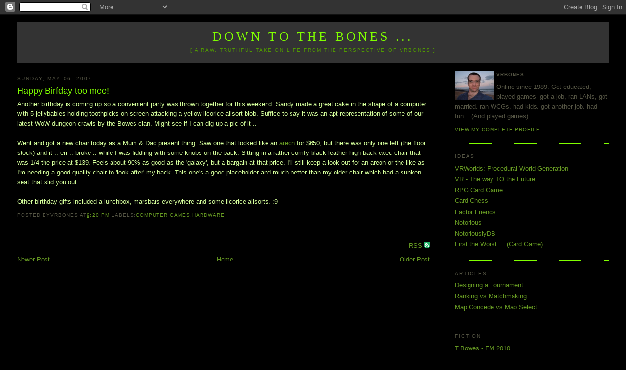

--- FILE ---
content_type: text/javascript; charset=UTF-8
request_url: https://www.vrbones.com/2007/05/happy-birfday-too-mee.html?action=getFeed&widgetId=Feed2&widgetType=Feed&responseType=js&xssi_token=AOuZoY41tuxboIPGQ7saPoFMjGW_PAuDJA%3A1768021240905
body_size: -181
content:
try {
_WidgetManager._HandleControllerResult('Feed2', 'getFeed',{'status': 'error'});
} catch (e) {
  if (typeof log != 'undefined') {
    log('HandleControllerResult failed: ' + e);
  }
}
